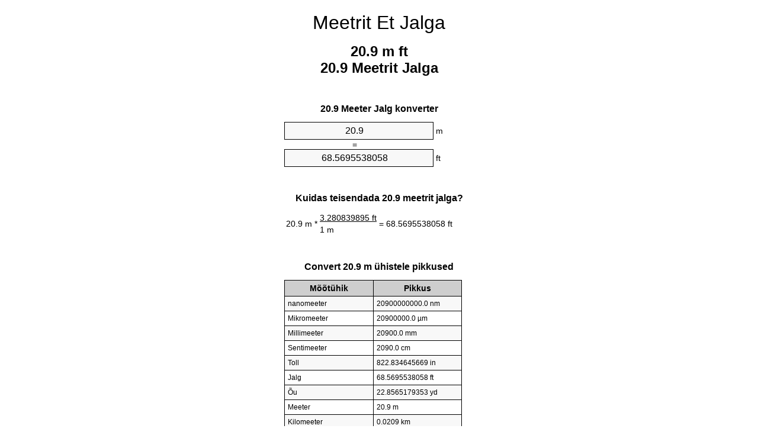

--- FILE ---
content_type: text/html
request_url: https://meters-to-feet.appspot.com/1/et/20.9-meetrit-et-jalga.html
body_size: 5473
content:
<!DOCTYPE html><html dir="ltr" lang="et"><head><meta charset="utf-8"><title>20.9 Meetrit Jalga ühikuteisendaja | 20.9 m ft ühikuteisendaja</title> <meta name="description" content="20.9 m ft (20.9 meetrit jalga) ühikuteisendaja. Convert 20.9 Meeter Jalg valemiga, ühise pikkused muundamise, teisendustabelid ja rohkem."> <meta name="keywords" content="20.9 m Jalg, 20.9 Meetrit Jalg, 20.9 m Jalga, 20.9 Meeter Jalg, 20.9 Meetrit ft, 20.9 Meeter ft, 20.9 m ft"><meta name="viewport" content="width=device-width, initial-scale=1, maximum-scale=1, user-scalable=0"><link rel="icon" type="image/x-icon" href="https://meters-to-feet.appspot.com/favicon.ico"><link rel="shortcut icon" type="image/x-icon" href="https://meters-to-feet.appspot.com/favicon.ico"><link rel="icon" type="image/gif" href="https://meters-to-feet.appspot.com/favicon.gif"><link rel="icon" type="image/png" href="https://meters-to-feet.appspot.com/favicon.png"><link rel="apple-touch-icon" href="https://meters-to-feet.appspot.com/apple-touch-icon.png"><link rel="apple-touch-icon" href="https://meters-to-feet.appspot.com/apple-touch-icon-57x57.png" sizes="57x57"><link rel="apple-touch-icon" href="https://meters-to-feet.appspot.com/apple-touch-icon-60x60.png" sizes="60x60"><link rel="apple-touch-icon" href="https://meters-to-feet.appspot.com/apple-touch-icon-72x72.png" sizes="72x72"><link rel="apple-touch-icon" href="https://meters-to-feet.appspot.com/apple-touch-icon-76x76.png" sizes="76x76"><link rel="apple-touch-icon" href="https://meters-to-feet.appspot.com/apple-touch-icon-114x114.png" sizes="114x114"><link rel="apple-touch-icon" href="https://meters-to-feet.appspot.com/apple-touch-icon-120x120.png" sizes="120x120"><link rel="apple-touch-icon" href="https://meters-to-feet.appspot.com/apple-touch-icon-128x128.png" sizes="128x128"><link rel="apple-touch-icon" href="https://meters-to-feet.appspot.com/apple-touch-icon-144x144.png" sizes="144x144"><link rel="apple-touch-icon" href="https://meters-to-feet.appspot.com/apple-touch-icon-152x152.png" sizes="152x152"><link rel="apple-touch-icon" href="https://meters-to-feet.appspot.com/apple-touch-icon-180x180.png" sizes="180x180"><link rel="apple-touch-icon" href="https://meters-to-feet.appspot.com/apple-touch-icon-precomposed.png"><link rel="icon" type="image/png" href="https://meters-to-feet.appspot.com/favicon-16x16.png" sizes="16x16"><link rel="icon" type="image/png" href="https://meters-to-feet.appspot.com/favicon-32x32.png" sizes="32x32"><link rel="icon" type="image/png" href="https://meters-to-feet.appspot.com/favicon-96x96.png" sizes="96x96"><link rel="icon" type="image/png" href="https://meters-to-feet.appspot.com/favicon-160x160.png" sizes="160x160"><link rel="icon" type="image/png" href="https://meters-to-feet.appspot.com/favicon-192x192.png" sizes="192x192"><link rel="icon" type="image/png" href="https://meters-to-feet.appspot.com/favicon-196x196.png" sizes="196x196"><link rel="alternate" href="https://meters-to-feet.appspot.com/20.9-meters-to-feet.html" hreflang="en"><link rel="alternate" href="https://meters-to-feet.appspot.com/0/bg/20.9-metra-v-kraka.html" hreflang="bg"><link rel="alternate" href="https://meters-to-feet.appspot.com/0/cs/20.9-metry-na-stopy.html" hreflang="cs"><link rel="alternate" href="https://meters-to-feet.appspot.com/0/da/20.9-meter-til-fodder.html" hreflang="da"><link rel="alternate" href="https://meters-to-feet.appspot.com/0/de/20.9-meter-in-fuss.html" hreflang="de"><link rel="alternate" href="https://meters-to-feet.appspot.com/1/el/20.9-metra-se-podia.html" hreflang="el"><link rel="alternate" href="https://meters-to-feet.appspot.com/1/es/20.9-metros-en-pies.html" hreflang="es"><link rel="alternate" href="https://meters-to-feet.appspot.com/1/et/20.9-meetrit-et-jalga.html" hreflang="et"><link rel="alternate" href="https://meters-to-feet.appspot.com/1/fi/20.9-metriae-jalkaa.html" hreflang="fi"><link rel="alternate" href="https://meters-to-feet.appspot.com/2/fr/20.9-metres-en-pieds.html" hreflang="fr"><link rel="alternate" href="https://meters-to-feet.appspot.com/2/hr/20.9-metara-u-stopala.html" hreflang="hr"><link rel="alternate" href="https://meters-to-feet.appspot.com/2/hu/20.9-meter-lab.html" hreflang="hu"><link rel="alternate" href="https://meters-to-feet.appspot.com/2/it/20.9-metri-in-piedi.html" hreflang="it"><link rel="alternate" href="https://meters-to-feet.appspot.com/3/lt/20.9-metru-iki-pedu.html" hreflang="lt"><link rel="alternate" href="https://meters-to-feet.appspot.com/3/mt/20.9-metri-fil-piedi.html" hreflang="mt"><link rel="alternate" href="https://meters-to-feet.appspot.com/3/nl/20.9-meters-naar-voeten.html" hreflang="nl"><link rel="alternate" href="https://meters-to-feet.appspot.com/3/pl/20.9-metry-na-stopy.html" hreflang="pl"><link rel="alternate" href="https://meters-to-feet.appspot.com/4/pt/20.9-metros-em-pes.html" hreflang="pt"><link rel="alternate" href="https://meters-to-feet.appspot.com/4/ro/20.9-metri-in-picioare.html" hreflang="ro"><link rel="alternate" href="https://meters-to-feet.appspot.com/4/sk/20.9-meter-na-stopa.html" hreflang="sk"><link rel="alternate" href="https://meters-to-feet.appspot.com/4/sv/20.9-meter-till-fot.html" hreflang="sv"><link rel="alternate" href="https://meters-to-feet.appspot.com/5/af/20.9-meter-in-voete.html" hreflang="af"><link rel="alternate" href="https://meters-to-feet.appspot.com/5/ar/20.9-meters-to-feet.html" hreflang="ar"><link rel="alternate" href="https://meters-to-feet.appspot.com/5/az/20.9-ayaq-metr.html" hreflang="az"><link rel="alternate" href="https://meters-to-feet.appspot.com/5/bn/20.9-meters-to-feet.html" hreflang="bn"><link rel="alternate" href="https://meters-to-feet.appspot.com/6/ca/20.9-metres-a-peus.html" hreflang="ca"><link rel="alternate" href="https://meters-to-feet.appspot.com/6/hi/20.9-meetar-se-pair.html" hreflang="hi"><link rel="alternate" href="https://meters-to-feet.appspot.com/6/id/20.9-meter-ke-kaki.html" hreflang="id"><link rel="alternate" href="https://meters-to-feet.appspot.com/6/ja/20.9-meters-to-feet.html" hreflang="ja"><link rel="alternate" href="https://meters-to-feet.appspot.com/7/ko/20.9-meters-to-feet.html" hreflang="ko"><link rel="alternate" href="https://meters-to-feet.appspot.com/7/no/20.9-meter-til-ootter.html" hreflang="no"><link rel="alternate" href="https://meters-to-feet.appspot.com/7/ru/20.9-metrov-v-nogi.html" hreflang="ru"><link rel="alternate" href="https://meters-to-feet.appspot.com/7/sl/20.9-metrov-v-cevelj.html" hreflang="sl"><link rel="alternate" href="https://meters-to-feet.appspot.com/8/sq/20.9-metra-ne-kembe.html" hreflang="sq"><link rel="alternate" href="https://meters-to-feet.appspot.com/8/th/20.9-meters-to-feet.html" hreflang="th"><link rel="alternate" href="https://meters-to-feet.appspot.com/8/gu/20.9-meters-to-feet.html" hreflang="gu"><link rel="alternate" href="https://meters-to-feet.appspot.com/8/tr/20.9-metre-fite.html" hreflang="tr"><link rel="alternate" href="https://meters-to-feet.appspot.com/9/uk/20.9-metry-v-nohy.html" hreflang="uk"><link rel="alternate" href="https://meters-to-feet.appspot.com/9/vi/20.9-met-sang-feet.html" hreflang="vi"><link rel="alternate" href="https://meters-to-feet.appspot.com/9/zhs/20.9-meters-to-feet.html" hreflang="zh-Hans"><link rel="alternate" href="https://meters-to-feet.appspot.com/9/zht/20.9-meters-to-feet.html" hreflang="zh-Hant"><link rel="alternate" href="https://meters-to-feet.appspot.com/10/engb/20.9-metres-to-feet.html" hreflang="en-GB"><link rel="alternate" href="https://meters-to-feet.appspot.com/10/x/20.9-meters-to-feet.html" hreflang="x-default"><link rel="canonical" href="https://meters-to-feet.appspot.com/1/et/20.9-meetrit-et-jalga.html"> <meta name="robots" content="index,follow"> <style type="text/css">*{font-family:arial,sans-serif;-webkit-appearance:none;-webkit-touch-callout:none;font-size:14px}body{margin:0;padding:0}.wrapper{width:320px;overflow:hidden;margin:0 auto;background-color:#fff}.header{overflow:hidden;text-align:center;padding-top:20px}.header a,.header a:active,.header a:hover{font-size:32px;color:#000;text-align:center;text-decoration:none}h1,h2{width:100%;text-align:center;font-weight:bold}h1,h1 span{font-size:24px}h2{font-size:16px;padding-top:30px}img{padding-left:5px;width:310px;height:705px}.text{padding:0 5px 5px 5px}.text a,.text a:hover,.text a:active{color:#005dab}.link_list,.footer ol{list-style:none;padding:0}.link_list li,.footer ol li{width:310px;padding:5px}.link_list li h3{padding:0;margin:0}.link_list li a,.link_list li a:hover,.link_list li a:active,.footer ol li a,.footer ol li a:hover,.footer ol li a:active,.footer ol li span{display:block;padding:5px 0 5px 0;color:#000;text-decoration:none}.link_list li a:hover,.footer ol li a:hover{text-decoration:underline}.link_list li a:after{content:"〉";float:right}input{width:240px;text-align:center;background-color:#f8f8f8;border:1px solid #000;padding:5px;font-size:16px}.center{padding-left:115px}.underline{text-decoration:underline;width:70px}.center1{text-align:center}.left{text-align:left}.right{text-align:right}.common,.common th,.common td{border:1px solid #000;border-collapse:collapse;padding:5px;width:300px}.common th{background-color:#cecece}.common td{width:50%;font-size:12px}.conversion{margin-bottom:20px}.b1{background-color:#f8f8f8}.footer{overflow:hidden;background-color:#dcdcdc;margin-top:30px}.footer ol li,.footer ol li a,.footer ol li span{text-align:center;color:#666}</style><script type="text/javascript">function roundNumber(a,b){return Math.round(Math.round(a*Math.pow(10,b+1))/Math.pow(10,1))/Math.pow(10,b)}function convert(e,a,d,f){var c=document.getElementById(e).value;var b="";if(c!=""){if(!isNaN(c)){b=roundNumber(c*d,f)}}if(document.getElementById(a).hasAttribute("value")){document.getElementById(a).value=b}else{document.getElementById(a).textContent=b}};</script> </head><body><div class="wrapper"><div class="header"><header><a title="Meetrit et jalga ühikuteisendi" href="https://meters-to-feet.appspot.com/1/et/">Meetrit Et Jalga</a></header></div><div><h1>20.9 m ft<br>20.9 Meetrit Jalga</h1></div><div><div><h2>20.9 Meeter Jalg konverter</h2></div><div><form><div><input id="from" type="number" min="0" max="1000000000000" step="any" placeholder="1" onkeyup="convert('from', 'to', 3.28083989501, 10);" onchange="convert('from', 'to', 3.28083989501, 10);" value="20.9">&nbsp;<span class="unit">m</span></div><div class="center">=</div><div><input id="to" type="number" min="0" max="1000000000000" step="any" placeholder="1" onkeyup="convert('to', 'from', 0.3048, 10);" onchange="convert('to', 'from', 0.3048, 10);" value="68.5695538058">&nbsp;<span class="unit">ft</span></div></form></div></div><div><div><h2>Kuidas teisendada 20.9 meetrit jalga?</h2></div><div><table><tr><td class="right" rowspan="2">20.9&nbsp;m *</td><td class="underline">3.280839895&nbsp;ft</td><td class="left" rowspan="2">=&nbsp;68.5695538058&nbsp;ft</td></tr><tr><td>1 m</td></tr></table></div></div><div><div><h2>Convert 20.9 m ühistele pikkused</h2></div><div><table class="common"><tr><th>Mõõtühik</th><th>Pikkus</th></tr><tr class="b1"><td>nanomeeter</td><td>20900000000.0 nm</td></tr><tr><td>Mikromeeter</td><td>20900000.0 µm</td></tr><tr class="b1"><td>Millimeeter</td><td>20900.0 mm</td></tr><tr><td>Sentimeeter</td><td>2090.0 cm</td></tr><tr class="b1"><td>Toll</td><td>822.834645669 in</td></tr><tr><td>Jalg</td><td>68.5695538058 ft</td></tr><tr class="b1"><td>Õu</td><td>22.8565179353 yd</td></tr><tr><td>Meeter</td><td>20.9 m</td></tr><tr class="b1"><td>Kilomeeter</td><td>0.0209 km</td></tr><tr><td>Miil</td><td>0.0129866579 mi</td></tr><tr class="b1"><td>Meremiil</td><td>0.0112850972 nmi</td></tr></table></div></div><div><div><h2>20.9 Meeter ümberarvestustabelile</h2></div><div><img alt="20.9 Meeter ümberarvestustabelile" src="https://meters-to-feet.appspot.com/image/20.9.png"></div></div><div><div><h2>Edasine meetrit jalga arvutused</h2></div><div><ol class="link_list"><li class="b1"><a title="19.9 m ft | 19.9 Meetrit Jalga" href="https://meters-to-feet.appspot.com/1/et/19.9-meetrit-et-jalga.html">19.9 Meetrit Jalg</a></li><li><a title="20 m ft | 20 Meetrit Jalga" href="https://meters-to-feet.appspot.com/1/et/20-meetrit-et-jalga.html">20 m ft</a></li><li class="b1"><a title="20.1 m ft | 20.1 Meetrit Jalga" href="https://meters-to-feet.appspot.com/1/et/20.1-meetrit-et-jalga.html">20.1 Meetrit ft</a></li><li><a title="20.2 m ft | 20.2 Meetrit Jalga" href="https://meters-to-feet.appspot.com/1/et/20.2-meetrit-et-jalga.html">20.2 Meetrit ft</a></li><li class="b1"><a title="20.3 m ft | 20.3 Meetrit Jalga" href="https://meters-to-feet.appspot.com/1/et/20.3-meetrit-et-jalga.html">20.3 m ft</a></li><li><a title="20.4 m ft | 20.4 Meetrit Jalga" href="https://meters-to-feet.appspot.com/1/et/20.4-meetrit-et-jalga.html">20.4 Meetrit Jalga</a></li><li class="b1"><a title="20.5 m ft | 20.5 Meetrit Jalga" href="https://meters-to-feet.appspot.com/1/et/20.5-meetrit-et-jalga.html">20.5 m ft</a></li><li><a title="20.6 m ft | 20.6 Meetrit Jalga" href="https://meters-to-feet.appspot.com/1/et/20.6-meetrit-et-jalga.html">20.6 Meetrit Jalg</a></li><li class="b1"><a title="20.7 m ft | 20.7 Meetrit Jalga" href="https://meters-to-feet.appspot.com/1/et/20.7-meetrit-et-jalga.html">20.7 Meetrit ft</a></li><li><a title="20.8 m ft | 20.8 Meetrit Jalga" href="https://meters-to-feet.appspot.com/1/et/20.8-meetrit-et-jalga.html">20.8 m Jalg</a></li><li class="b1"><a title="20.9 m ft | 20.9 Meetrit Jalga" href="https://meters-to-feet.appspot.com/1/et/20.9-meetrit-et-jalga.html">20.9 m Jalga</a></li><li><a title="21 m ft | 21 Meetrit Jalga" href="https://meters-to-feet.appspot.com/1/et/21-meetrit-et-jalga.html">21 Meetrit ft</a></li><li class="b1"><a title="21.1 m ft | 21.1 Meetrit Jalga" href="https://meters-to-feet.appspot.com/1/et/21.1-meetrit-et-jalga.html">21.1 Meetrit ft</a></li><li><a title="21.2 m ft | 21.2 Meetrit Jalga" href="https://meters-to-feet.appspot.com/1/et/21.2-meetrit-et-jalga.html">21.2 Meetrit ft</a></li><li class="b1"><a title="21.3 m ft | 21.3 Meetrit Jalga" href="https://meters-to-feet.appspot.com/1/et/21.3-meetrit-et-jalga.html">21.3 Meetrit Jalga</a></li><li><a title="21.4 m ft | 21.4 Meetrit Jalga" href="https://meters-to-feet.appspot.com/1/et/21.4-meetrit-et-jalga.html">21.4 m Jalg</a></li><li class="b1"><a title="21.5 m ft | 21.5 Meetrit Jalga" href="https://meters-to-feet.appspot.com/1/et/21.5-meetrit-et-jalga.html">21.5 Meetrit ft</a></li><li><a title="21.6 m ft | 21.6 Meetrit Jalga" href="https://meters-to-feet.appspot.com/1/et/21.6-meetrit-et-jalga.html">21.6 m ft</a></li><li class="b1"><a title="21.7 m ft | 21.7 Meetrit Jalga" href="https://meters-to-feet.appspot.com/1/et/21.7-meetrit-et-jalga.html">21.7 Meetrit Jalga</a></li><li><a title="21.8 m ft | 21.8 Meetrit Jalga" href="https://meters-to-feet.appspot.com/1/et/21.8-meetrit-et-jalga.html">21.8 Meetrit Jalg</a></li><li class="b1"><a title="21.9 m ft | 21.9 Meetrit Jalga" href="https://meters-to-feet.appspot.com/1/et/21.9-meetrit-et-jalga.html">21.9 m ft</a></li></ol></div></div> <div><div><h2>Alternatiivsed õigekirja</h2></div><div>20.9 m Jalg, 20.9 Meetrit Jalg, 20.9 m Jalga, 20.9 Meeter Jalg, 20.9 Meetrit ft, 20.9 Meeter ft, 20.9 m ft</div></div> <div><div><h2>Teistes Keeltes</h2></div><div><ol class="link_list"><li class="b1"><a title="20.9 Meters to feet unit converter" href="https://meters-to-feet.appspot.com/20.9-meters-to-feet.html" hreflang="en">&lrm;20.9 Meters To Feet</a></li><li><a title="20.9 метра в крака преобразувател на единици" href="https://meters-to-feet.appspot.com/0/bg/20.9-metra-v-kraka.html" hreflang="bg">&lrm;20.9 Метра в Крака</a></li><li class="b1"><a title="20.9 metry na stopy převod jednotek" href="https://meters-to-feet.appspot.com/0/cs/20.9-metry-na-stopy.html" hreflang="cs">&lrm;20.9 Metry Na Stopy</a></li><li><a title="20.9 Meter til fødder enhedsomregner" href="https://meters-to-feet.appspot.com/0/da/20.9-meter-til-fodder.html" hreflang="da">&lrm;20.9 Meter Til Fødder</a></li><li class="b1"><a title="20.9 Meter in Fuß Einheitenumrechner" href="https://meters-to-feet.appspot.com/0/de/20.9-meter-in-fuss.html" hreflang="de">&lrm;20.9 Meter In Fuß</a></li><li><a title="20.9 μέτρα σε πόδια μετατροπέας μονάδων" href="https://meters-to-feet.appspot.com/1/el/20.9-metra-se-podia.html" hreflang="el">&lrm;20.9 μέτρα σε πόδια</a></li><li class="b1"><a title="20.9 Metros en pies conversor de unidades" href="https://meters-to-feet.appspot.com/1/es/20.9-metros-en-pies.html" hreflang="es">&lrm;20.9 Metros En Pies</a></li><li><a title="20.9 Meetrit et jalga ühikuteisendi" href="https://meters-to-feet.appspot.com/1/et/20.9-meetrit-et-jalga.html" hreflang="et">&lrm;20.9 Meetrit Et Jalga</a></li><li class="b1"><a title="20.9 Metriä jalkaa yksikkömuunnin" href="https://meters-to-feet.appspot.com/1/fi/20.9-metriae-jalkaa.html" hreflang="fi">&lrm;20.9 Metriä Jalkaa</a></li><li><a title="20.9 Mètres en pieds convertisseur d'unités" href="https://meters-to-feet.appspot.com/2/fr/20.9-metres-en-pieds.html" hreflang="fr">&lrm;20.9 Mètres En Pieds</a></li><li class="b1"><a title="20.9 Metara u stopala pretvornik jedinica" href="https://meters-to-feet.appspot.com/2/hr/20.9-metara-u-stopala.html" hreflang="hr">&lrm;20.9 Metara U Stopala</a></li><li><a title="20.9 Méter láb mértékegység átváltó" href="https://meters-to-feet.appspot.com/2/hu/20.9-meter-lab.html" hreflang="hu">&lrm;20.9 Méter Láb</a></li><li class="b1"><a title="20.9 Metri in piedi convertitore di unità" href="https://meters-to-feet.appspot.com/2/it/20.9-metri-in-piedi.html" hreflang="it">&lrm;20.9 Metri In Piedi</a></li><li><a title="20.9 Metrų iki pėdų vieneto konverterio" href="https://meters-to-feet.appspot.com/3/lt/20.9-metru-iki-pedu.html" hreflang="lt">&lrm;20.9 Metrų Iki Pėdų</a></li><li class="b1"><a title="20.9 Metri fil piedi konvertitur unità" href="https://meters-to-feet.appspot.com/3/mt/20.9-metri-fil-piedi.html" hreflang="mt">&lrm;20.9 Metri Fil Piedi</a></li><li><a title="20.9 Meters naar voeten eenheden converter" href="https://meters-to-feet.appspot.com/3/nl/20.9-meters-naar-voeten.html" hreflang="nl">&lrm;20.9 Meters Naar Voeten</a></li><li class="b1"><a title="20.9 Metry na stopy przelicznik jednostek" href="https://meters-to-feet.appspot.com/3/pl/20.9-metry-na-stopy.html" hreflang="pl">&lrm;20.9 Metry Na Stopy</a></li><li><a title="20.9 Metros em pés conversor de unidades" href="https://meters-to-feet.appspot.com/4/pt/20.9-metros-em-pes.html" hreflang="pt">&lrm;20.9 Metros Em Pés</a></li><li class="b1"><a title="20.9 Metri în picioare convertor unități de măsură" href="https://meters-to-feet.appspot.com/4/ro/20.9-metri-in-picioare.html" hreflang="ro">&lrm;20.9 Metri în Picioare</a></li><li><a title="20.9 Meter na stopa konvertor jednotiek" href="https://meters-to-feet.appspot.com/4/sk/20.9-meter-na-stopa.html" hreflang="sk">&lrm;20.9 Meter Na Stopa</a></li><li class="b1"><a title="20.9 Meter till fot enhetsomvandlaren" href="https://meters-to-feet.appspot.com/4/sv/20.9-meter-till-fot.html" hreflang="sv">&lrm;20.9 Meter Till Fot</a></li><li><a title="20.9 Meter in voete eenheid converter" href="https://meters-to-feet.appspot.com/5/af/20.9-meter-in-voete.html" hreflang="af">&lrm;20.9 Meter In Voete</a></li><li class="b1"><a title="20.9 متر إلى القدمين محوّل الوحدات" href="https://meters-to-feet.appspot.com/5/ar/20.9-meters-to-feet.html" hreflang="ar">&rlm;20.9 متر إلى القدمين</a></li><li><a title="20.9 metr ayaq vahid converter" href="https://meters-to-feet.appspot.com/5/az/20.9-ayaq-metr.html" hreflang="az">&lrm;20.9 Ayaq Metr</a></li><li class="b1"><a title="20.9 মিটার মধ্যে ফুট ইউনিট কনভার্টার" href="https://meters-to-feet.appspot.com/5/bn/20.9-meters-to-feet.html" hreflang="bn">&lrm;20.9 ফুট মধ্যে মিটার</a></li><li><a title="20.9 Metres a peus convertidor d'unitats" href="https://meters-to-feet.appspot.com/6/ca/20.9-metres-a-peus.html" hreflang="ca">&lrm;20.9 Metres A Peus</a></li><li class="b1"><a title="20.9 मीटर से पैरे इकाई कन्वर्टर" href="https://meters-to-feet.appspot.com/6/hi/20.9-meetar-se-pair.html" hreflang="hi">&lrm;20.9 मीटर से पैरे</a></li><li><a title="20.9 Meter ke kaki pengonversi satuan" href="https://meters-to-feet.appspot.com/6/id/20.9-meter-ke-kaki.html" hreflang="id">&lrm;20.9 Meter Ke Kaki</a></li><li class="b1"><a title="20.9 フィートメートル単位変換" href="https://meters-to-feet.appspot.com/6/ja/20.9-meters-to-feet.html" hreflang="ja">&lrm;20.9 フィートメートル</a></li><li><a title="20.9 피트 단위 변환기 미터" href="https://meters-to-feet.appspot.com/7/ko/20.9-meters-to-feet.html" hreflang="ko">&lrm;20.9 피트 미터</a></li><li class="b1"><a title="20.9 Meter til Føtter enhetskovertering" href="https://meters-to-feet.appspot.com/7/no/20.9-meter-til-ootter.html" hreflang="no">&lrm;20.9 Meter Til Føtter</a></li><li><a title="20.9 Метров в ноги конвертер единиц" href="https://meters-to-feet.appspot.com/7/ru/20.9-metrov-v-nogi.html" hreflang="ru">&lrm;20.9 Метров в ноги</a></li><li class="b1"><a title="20.9 Metrov v čevelj pretvornik enot" href="https://meters-to-feet.appspot.com/7/sl/20.9-metrov-v-cevelj.html" hreflang="sl">&lrm;20.9 Metrov V Čevelj</a></li><li><a title="20.9 Metra në këmbë njësi converter" href="https://meters-to-feet.appspot.com/8/sq/20.9-metra-ne-kembe.html" hreflang="sq">&lrm;20.9 Metra Në Këmbë</a></li><li class="b1"><a title="20.9 เมตรเพื่อแปลงหน่วยฟุต" href="https://meters-to-feet.appspot.com/8/th/20.9-meters-to-feet.html" hreflang="th">&lrm;20.9 เมตรเป็นฟุต</a></li><li><a title="20.9 પગ એકમ કન્વર્ટર મીટર" href="https://meters-to-feet.appspot.com/8/gu/20.9-meters-to-feet.html" hreflang="gu">&lrm;20.9 પગ મીટર</a></li><li class="b1"><a title="20.9 Metre fite birim dönüştürücü" href="https://meters-to-feet.appspot.com/8/tr/20.9-metre-fite.html" hreflang="tr">&lrm;20.9 Metre Fite</a></li><li><a title="20.9 метри в ноги конвертор величин" href="https://meters-to-feet.appspot.com/9/uk/20.9-metry-v-nohy.html" hreflang="uk">&lrm;20.9 метри в ноги</a></li><li class="b1"><a title="20.9 Mét sang feet trình chuyển đổi đơn vị" href="https://meters-to-feet.appspot.com/9/vi/20.9-met-sang-feet.html" hreflang="vi">&lrm;20.9 Mét Sang Feet</a></li><li><a title="20.9 米英尺单位换算" href="https://meters-to-feet.appspot.com/9/zhs/20.9-meters-to-feet.html" hreflang="zh-Hans">&lrm;20.9 米到脚</a></li><li class="b1"><a title="20.9 米英尺單位換算" href="https://meters-to-feet.appspot.com/9/zht/20.9-meters-to-feet.html" hreflang="zh-Hant">&lrm;20.9 米到腳</a></li><li><a title="20.9 Metres To Feet" href="https://meters-to-feet.appspot.com/10/engb/20.9-metres-to-feet.html" hreflang="en-GB">&lrm;20.9 Metres To Feet</a></li></ol></div></div><div class="footer"><footer><ol><li><a title="Sitemap 0.1 - 100 | Meetrit et jalga ühikuteisendi" href="https://meters-to-feet.appspot.com/1/et/sitemap-1.html">Sitemap 0.1 - 100</a></li><li><a title="Sitemap 101 - 1000 | Meetrit et jalga ühikuteisendi" href="https://meters-to-feet.appspot.com/1/et/sitemap-2.html">Sitemap 101 - 1000</a></li><li><a title="Sitemap 1010 - 10000 | Meetrit et jalga ühikuteisendi" href="https://meters-to-feet.appspot.com/1/et/sitemap-3.html">Sitemap 1010 - 10000</a></li><li><a title="Impressum | Meetrit et jalga ühikuteisendi" href="https://meters-to-feet.appspot.com/1/et/impressum.html" rel="nofollow">Impressum</a></li><li><span>&copy; Meta Technologies GmbH</span></li></ol></footer></div></div></body></html>